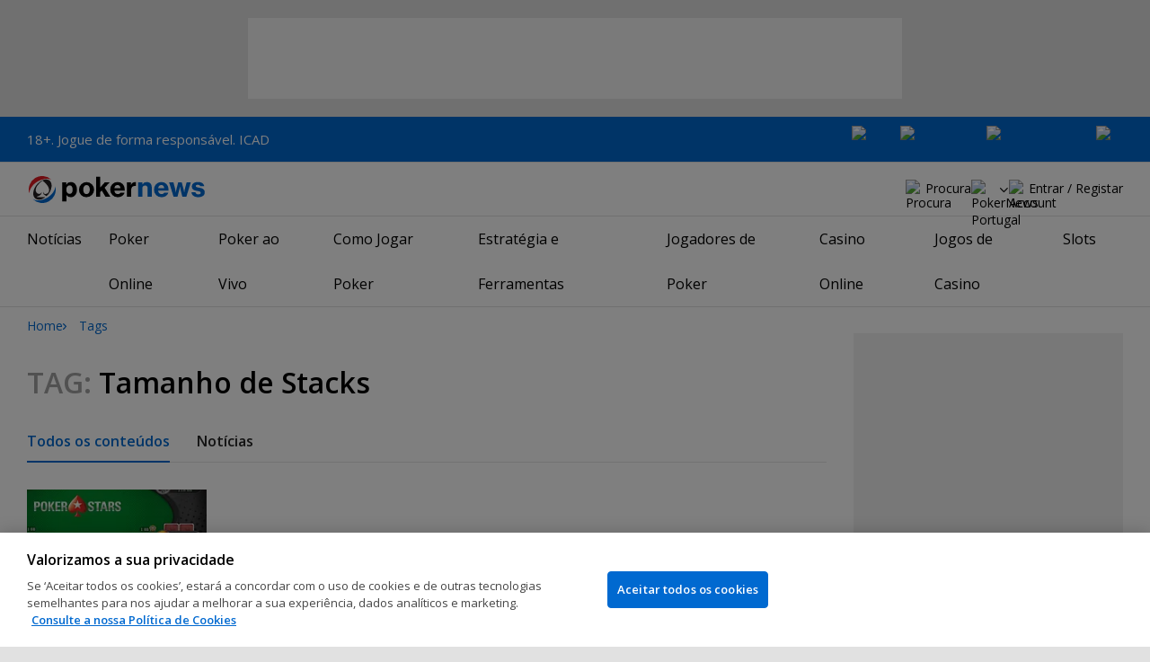

--- FILE ---
content_type: text/html; charset=utf-8
request_url: https://www.google.com/recaptcha/api2/aframe
body_size: 269
content:
<!DOCTYPE HTML><html><head><meta http-equiv="content-type" content="text/html; charset=UTF-8"></head><body><script nonce="tU-uzO7W5R3UxngPCkXBWw">/** Anti-fraud and anti-abuse applications only. See google.com/recaptcha */ try{var clients={'sodar':'https://pagead2.googlesyndication.com/pagead/sodar?'};window.addEventListener("message",function(a){try{if(a.source===window.parent){var b=JSON.parse(a.data);var c=clients[b['id']];if(c){var d=document.createElement('img');d.src=c+b['params']+'&rc='+(localStorage.getItem("rc::a")?sessionStorage.getItem("rc::b"):"");window.document.body.appendChild(d);sessionStorage.setItem("rc::e",parseInt(sessionStorage.getItem("rc::e")||0)+1);localStorage.setItem("rc::h",'1768709773303');}}}catch(b){}});window.parent.postMessage("_grecaptcha_ready", "*");}catch(b){}</script></body></html>